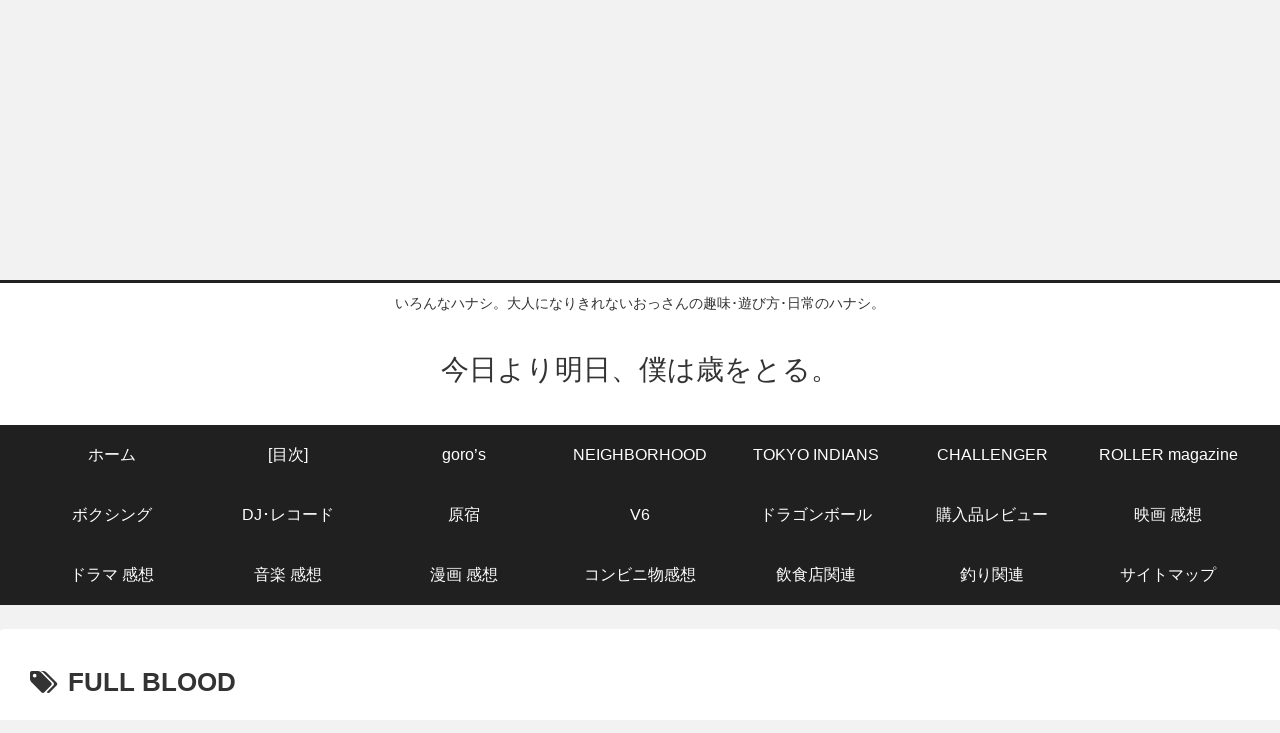

--- FILE ---
content_type: text/html; charset=utf-8
request_url: https://www.google.com/recaptcha/api2/aframe
body_size: 268
content:
<!DOCTYPE HTML><html><head><meta http-equiv="content-type" content="text/html; charset=UTF-8"></head><body><script nonce="6KX8wsf66KEH_EmOIjlN9Q">/** Anti-fraud and anti-abuse applications only. See google.com/recaptcha */ try{var clients={'sodar':'https://pagead2.googlesyndication.com/pagead/sodar?'};window.addEventListener("message",function(a){try{if(a.source===window.parent){var b=JSON.parse(a.data);var c=clients[b['id']];if(c){var d=document.createElement('img');d.src=c+b['params']+'&rc='+(localStorage.getItem("rc::a")?sessionStorage.getItem("rc::b"):"");window.document.body.appendChild(d);sessionStorage.setItem("rc::e",parseInt(sessionStorage.getItem("rc::e")||0)+1);localStorage.setItem("rc::h",'1769582469228');}}}catch(b){}});window.parent.postMessage("_grecaptcha_ready", "*");}catch(b){}</script></body></html>

--- FILE ---
content_type: application/javascript; charset=utf-8;
request_url: https://dalc.valuecommerce.com/app3?p=886655168&_s=https%3A%2F%2Fwww.djkaatmm.com%2Ftag%2Ffull-blood%2F&vf=iVBORw0KGgoAAAANSUhEUgAAAAMAAAADCAYAAABWKLW%2FAAAAMElEQVQYV2NkFGP4n5G8nkG6PYiBUfiy0P%2FjvmwMBlmvGBg3cnX9j3p2i0FWYA4DAPUnDUQWIseiAAAAAElFTkSuQmCC
body_size: 1057
content:
vc_linkswitch_callback({"t":"6979af84","r":"aXmvhAAN9_IS2iAYCooD7AqKCJRCnw","ub":"aXmvhAABE9MS2iAYCooCsQqKC%2FBkKA%3D%3D","vcid":"cLxO5BbbAW3t6fyhyfFbFQqmFalKz_AUhImU8m5zvRwrZ5afjgSZRT2fFN-ZryYG","vcpub":"0.915442","p":886655168,"paypaymall.yahoo.co.jp":{"a":"2821580","m":"2201292","g":"011f0efc8c","kaa":"2826625"},"www.amazon.co.jp":{"a":"2614000","m":"2366370","g":"d62d57a5ac","sp":"tag%3Dvc-22%26linkCode%3Dure"},"s":3536430,"approach.yahoo.co.jp":{"a":"2821580","m":"2201292","g":"011f0efc8c","kaa":"2826625"},"paypaystep.yahoo.co.jp":{"a":"2821580","m":"2201292","g":"011f0efc8c","kaa":"2826625"},"mini-shopping.yahoo.co.jp":{"a":"2821580","m":"2201292","g":"011f0efc8c","kaa":"2826625"},"shopping.geocities.jp":{"a":"2821580","m":"2201292","g":"011f0efc8c","kaa":"2826625"},"kap":888004212,"l":4,"lohaco.yahoo.co.jp":{"a":"2686782","m":"2994932","g":"30eedc868c"},"lohaco.jp":{"a":"2686782","m":"2994932","g":"30eedc868c"},"shopping.yahoo.co.jp":{"a":"2821580","m":"2201292","g":"011f0efc8c","kaa":"2826625"}})